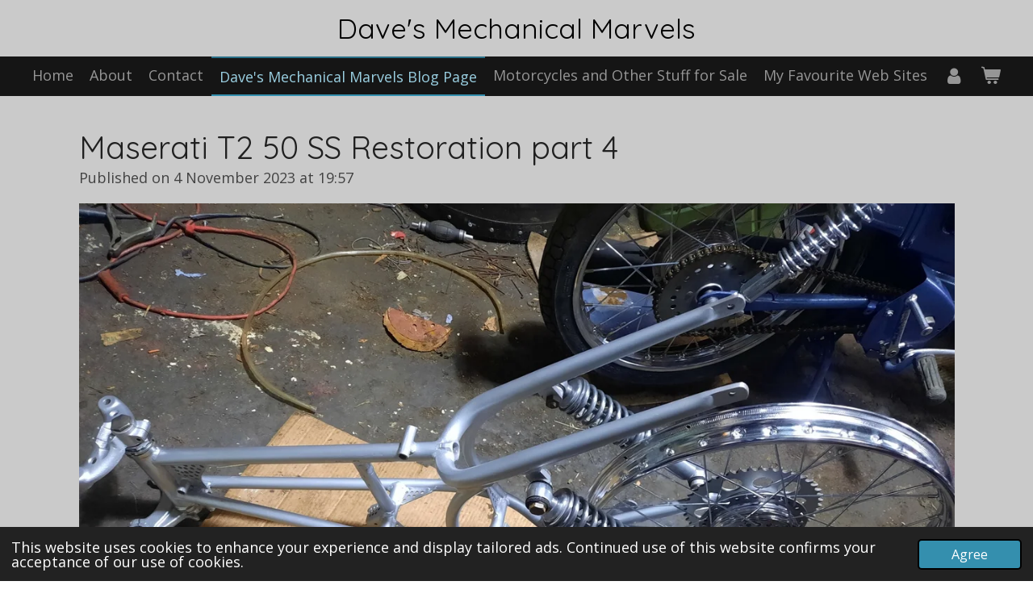

--- FILE ---
content_type: text/html; charset=UTF-8
request_url: https://www.mechanicalmarvels.co.uk/dave-s-mechanical-marvels-blog-page/1536533_maserati-t2-50-ss-restoration-part-4
body_size: 12500
content:
<!DOCTYPE html>
<html lang="en-GB">
    <head>
        <meta http-equiv="Content-Type" content="text/html; charset=utf-8">
        <meta name="viewport" content="width=device-width, initial-scale=1.0, maximum-scale=5.0">
        <meta http-equiv="X-UA-Compatible" content="IE=edge">
        <link rel="canonical" href="https://www.mechanicalmarvels.co.uk/dave-s-mechanical-marvels-blog-page/1536533_maserati-t2-50-ss-restoration-part-4">
        <link rel="sitemap" type="application/xml" href="https://www.mechanicalmarvels.co.uk/sitemap.xml">
        <meta property="og:title" content="Maserati T2 50 SS Restoration part 4 / Dave&#039;s Mechanical Marvels Blog Page | Mechanicalmarvels.co.uk">
        <meta property="og:url" content="https://www.mechanicalmarvels.co.uk/dave-s-mechanical-marvels-blog-page/1536533_maserati-t2-50-ss-restoration-part-4">
        <base href="https://www.mechanicalmarvels.co.uk/">
        <meta name="description" property="og:description" content="The front wheel assembled, only the hub is original.">
                <script nonce="9cc0c9942f4a81a05f5fcc0c74c2e1c7">
            
            window.JOUWWEB = window.JOUWWEB || {};
            window.JOUWWEB.application = window.JOUWWEB.application || {};
            window.JOUWWEB.application = {"backends":[{"domain":"jouwweb.nl","freeDomain":"jouwweb.site"},{"domain":"webador.com","freeDomain":"webadorsite.com"},{"domain":"webador.de","freeDomain":"webadorsite.com"},{"domain":"webador.fr","freeDomain":"webadorsite.com"},{"domain":"webador.es","freeDomain":"webadorsite.com"},{"domain":"webador.it","freeDomain":"webadorsite.com"},{"domain":"jouwweb.be","freeDomain":"jouwweb.site"},{"domain":"webador.ie","freeDomain":"webadorsite.com"},{"domain":"webador.co.uk","freeDomain":"webadorsite.com"},{"domain":"webador.at","freeDomain":"webadorsite.com"},{"domain":"webador.be","freeDomain":"webadorsite.com"},{"domain":"webador.ch","freeDomain":"webadorsite.com"},{"domain":"webador.ch","freeDomain":"webadorsite.com"},{"domain":"webador.mx","freeDomain":"webadorsite.com"},{"domain":"webador.com","freeDomain":"webadorsite.com"},{"domain":"webador.dk","freeDomain":"webadorsite.com"},{"domain":"webador.se","freeDomain":"webadorsite.com"},{"domain":"webador.no","freeDomain":"webadorsite.com"},{"domain":"webador.fi","freeDomain":"webadorsite.com"},{"domain":"webador.ca","freeDomain":"webadorsite.com"},{"domain":"webador.ca","freeDomain":"webadorsite.com"},{"domain":"webador.pl","freeDomain":"webadorsite.com"},{"domain":"webador.com.au","freeDomain":"webadorsite.com"},{"domain":"webador.nz","freeDomain":"webadorsite.com"}],"editorLocale":"en-GB","editorTimezone":"Europe\/London","editorLanguage":"en","analytics4TrackingId":"G-E6PZPGE4QM","analyticsDimensions":[],"backendDomain":"www.webador.com","backendShortDomain":"webador.com","backendKey":"webador-com","freeWebsiteDomain":"webadorsite.com","noSsl":false,"build":{"reference":"fec0291"},"linkHostnames":["www.jouwweb.nl","www.webador.com","www.webador.de","www.webador.fr","www.webador.es","www.webador.it","www.jouwweb.be","www.webador.ie","www.webador.co.uk","www.webador.at","www.webador.be","www.webador.ch","fr.webador.ch","www.webador.mx","es.webador.com","www.webador.dk","www.webador.se","www.webador.no","www.webador.fi","www.webador.ca","fr.webador.ca","www.webador.pl","www.webador.com.au","www.webador.nz"],"assetsUrl":"https:\/\/assets.jwwb.nl","loginUrl":"https:\/\/www.webador.com\/login","publishUrl":"https:\/\/www.webador.com\/v2\/website\/3055824\/publish-proxy","adminUserOrIp":false,"pricing":{"plans":{"lite":{"amount":"800","currency":"USD"},"pro":{"amount":"1400","currency":"USD"},"business":{"amount":"2800","currency":"USD"}},"yearlyDiscount":{"price":{"amount":"2400","currency":"GBP"},"ratio":0.19,"percent":"19%","discountPrice":{"amount":"2400","currency":"GBP"},"termPricePerMonth":{"amount":"1050","currency":"GBP"},"termPricePerYear":{"amount":"10200","currency":"GBP"}}},"hcUrl":{"add-product-variants":"https:\/\/help.webador.com\/hc\/en-us\/articles\/29426751649809","basic-vs-advanced-shipping":"https:\/\/help.webador.com\/hc\/en-us\/articles\/29426731685777","html-in-head":"https:\/\/help.webador.com\/hc\/en-us\/articles\/29426689990033","link-domain-name":"https:\/\/help.webador.com\/hc\/en-us\/articles\/29426688803345","optimize-for-mobile":"https:\/\/help.webador.com\/hc\/en-us\/articles\/29426707033617","seo":"https:\/\/help.webador.com\/hc\/en-us\/categories\/29387178511377","transfer-domain-name":"https:\/\/help.webador.com\/hc\/en-us\/articles\/29426715688209","website-not-secure":"https:\/\/help.webador.com\/hc\/en-us\/articles\/29426706659729"}};
            window.JOUWWEB.brand = {"type":"webador","name":"Webador","domain":"Webador.com","supportEmail":"support@webador.com"};
                    
                window.JOUWWEB = window.JOUWWEB || {};
                window.JOUWWEB.websiteRendering = {"locale":"en-GB","timezone":"Europe\/London","routes":{"api\/upload\/product-field":"\/_api\/upload\/product-field","checkout\/cart":"\/cart","payment":"\/complete-order\/:publicOrderId","payment\/forward":"\/complete-order\/:publicOrderId\/forward","public-order":"\/order\/:publicOrderId","checkout\/authorize":"\/cart\/authorize\/:gateway","wishlist":"\/wishlist"}};
                                                    window.JOUWWEB.website = {"id":3055824,"locale":"en-GB","enabled":true,"title":"Mechanicalmarvels.co.uk","hasTitle":false,"roleOfLoggedInUser":null,"ownerLocale":"en-GB","plan":"pro","freeWebsiteDomain":"webadorsite.com","backendKey":"webador-co-uk","currency":"GBP","defaultLocale":"en-GB","url":"https:\/\/www.mechanicalmarvels.co.uk\/","homepageSegmentId":12183186,"category":"blog","isOffline":false,"isPublished":true,"locales":["en-GB"],"allowed":{"ads":false,"credits":true,"externalLinks":true,"slideshow":true,"customDefaultSlideshow":true,"hostedAlbums":true,"moderators":true,"mailboxQuota":1,"statisticsVisitors":true,"statisticsDetailed":true,"statisticsMonths":1,"favicon":true,"password":true,"freeDomains":1,"freeMailAccounts":1,"canUseLanguages":false,"fileUpload":true,"legacyFontSize":false,"webshop":true,"products":10,"imageText":false,"search":true,"audioUpload":true,"videoUpload":0,"allowDangerousForms":false,"allowHtmlCode":true,"mobileBar":true,"sidebar":false,"poll":false,"allowCustomForms":true,"allowBusinessListing":true,"allowCustomAnalytics":true,"allowAccountingLink":true,"digitalProducts":false,"sitemapElement":false},"mobileBar":{"enabled":false,"theme":"accent","email":{"active":true},"location":{"active":true},"phone":{"active":true},"whatsapp":{"active":false},"social":{"active":false,"network":"facebook"}},"webshop":{"enabled":true,"currency":"GBP","taxEnabled":false,"taxInclusive":true,"vatDisclaimerVisible":false,"orderNotice":null,"orderConfirmation":"<p>Thank you for your order from Boston Bike Bits! You&#039;ll receive an update on the status of your order soon.<\/p>","freeShipping":false,"freeShippingAmount":"0.00","shippingDisclaimerVisible":false,"pickupAllowed":true,"couponAllowed":false,"detailsPageAvailable":true,"socialMediaVisible":false,"termsPage":null,"termsPageUrl":null,"extraTerms":null,"pricingVisible":true,"orderButtonVisible":true,"shippingAdvanced":true,"shippingAdvancedBackEnd":true,"soldOutVisible":true,"backInStockNotificationEnabled":false,"canAddProducts":true,"nextOrderNumber":1,"allowedServicePoints":[],"sendcloudConfigured":false,"sendcloudFallbackPublicKey":"a3d50033a59b4a598f1d7ce7e72aafdf","taxExemptionAllowed":true,"invoiceComment":null,"emptyCartVisible":true,"minimumOrderPrice":null,"productNumbersEnabled":false,"wishlistEnabled":true,"hideTaxOnCart":false},"isTreatedAsWebshop":true};                            window.JOUWWEB.cart = {"products":[],"coupon":null,"shippingCountryCode":null,"shippingChoice":null,"breakdown":[]};                            window.JOUWWEB.scripts = ["website-rendering\/webshop"];                        window.parent.JOUWWEB.colorPalette = window.JOUWWEB.colorPalette;
        </script>
                <title>Maserati T2 50 SS Restoration part 4 / Dave&#039;s Mechanical Marvels Blog Page | Mechanicalmarvels.co.uk</title>
                                                                            <meta property="og:image" content="https&#x3A;&#x2F;&#x2F;primary.jwwb.nl&#x2F;public&#x2F;t&#x2F;e&#x2F;o&#x2F;temp-zmnoekienbonigcfbjew&#x2F;ympww0&#x2F;20231104_1445221.jpg&#x3F;enable-io&#x3D;true&amp;enable&#x3D;upscale&amp;fit&#x3D;bounds&amp;width&#x3D;1200">
                    <meta property="og:image" content="https&#x3A;&#x2F;&#x2F;primary.jwwb.nl&#x2F;public&#x2F;t&#x2F;e&#x2F;o&#x2F;temp-zmnoekienbonigcfbjew&#x2F;h8ph8c&#x2F;20231104_1444421.jpg&#x3F;enable-io&#x3D;true&amp;enable&#x3D;upscale&amp;fit&#x3D;bounds&amp;width&#x3D;1200">
                    <meta property="og:image" content="https&#x3A;&#x2F;&#x2F;primary.jwwb.nl&#x2F;public&#x2F;t&#x2F;e&#x2F;o&#x2F;temp-zmnoekienbonigcfbjew&#x2F;tndox3&#x2F;20231104_1444521.jpg&#x3F;enable-io&#x3D;true&amp;enable&#x3D;upscale&amp;fit&#x3D;bounds&amp;width&#x3D;1200">
                                    <meta name="twitter:card" content="summary_large_image">
                        <meta property="twitter:image" content="https&#x3A;&#x2F;&#x2F;primary.jwwb.nl&#x2F;public&#x2F;t&#x2F;e&#x2F;o&#x2F;temp-zmnoekienbonigcfbjew&#x2F;ympww0&#x2F;20231104_1445221.jpg&#x3F;enable-io&#x3D;true&amp;enable&#x3D;upscale&amp;fit&#x3D;bounds&amp;width&#x3D;1200">
                                                    <script type="text/javascript">
    (function(c,l,a,r,i,t,y){
        c[a]=c[a]||function(){(c[a].q=c[a].q||[]).push(arguments)};
        t=l.createElement(r);t.async=1;t.src="https://www.clarity.ms/tag/"+i;
        y=l.getElementsByTagName(r)[0];y.parentNode.insertBefore(t,y);
    })(window, document, "clarity", "script", "ffmw78q8y0");
</script>                            <script src="https://www.google.com/recaptcha/enterprise.js?hl=en&amp;render=explicit" nonce="9cc0c9942f4a81a05f5fcc0c74c2e1c7" data-turbo-track="reload"></script>
<script src="https://plausible.io/js/script.manual.js" nonce="9cc0c9942f4a81a05f5fcc0c74c2e1c7" data-turbo-track="reload" defer data-domain="shard24.jouwweb.nl"></script>
<link rel="stylesheet" type="text/css" href="https://gfonts.jwwb.nl/css?display=fallback&amp;family=Open+Sans%3A400%2C700%2C400italic%2C700italic%7CQuicksand%3A400%2C700%2C400italic%2C700italic" nonce="9cc0c9942f4a81a05f5fcc0c74c2e1c7" data-turbo-track="dynamic">
<script src="https://assets.jwwb.nl/assets/build/website-rendering/en-GB.js?bust=fe80546e0ac60ffdf7e0" nonce="9cc0c9942f4a81a05f5fcc0c74c2e1c7" data-turbo-track="reload" defer></script>
<script src="https://assets.jwwb.nl/assets/website-rendering/runtime.e9aaeab0c631cbd69aaa.js?bust=0df1501923f96b249330" nonce="9cc0c9942f4a81a05f5fcc0c74c2e1c7" data-turbo-track="reload" defer></script>
<script src="https://assets.jwwb.nl/assets/website-rendering/103.3d75ec3708e54af67f50.js?bust=cb0aa3c978e146edbd0d" nonce="9cc0c9942f4a81a05f5fcc0c74c2e1c7" data-turbo-track="reload" defer></script>
<script src="https://assets.jwwb.nl/assets/website-rendering/main.f656389ec507dc20f0cb.js?bust=d20d7cd648ba41ec2448" nonce="9cc0c9942f4a81a05f5fcc0c74c2e1c7" data-turbo-track="reload" defer></script>
<link rel="preload" href="https://assets.jwwb.nl/assets/website-rendering/styles.e258e1c0caffe3e22b8c.css?bust=00dff845dced716b5f3e" as="style">
<link rel="preload" href="https://assets.jwwb.nl/assets/website-rendering/fonts/icons-website-rendering/font/website-rendering.woff2?bust=bd2797014f9452dadc8e" as="font" crossorigin>
<link rel="preconnect" href="https://gfonts.jwwb.nl">
<link rel="stylesheet" type="text/css" href="https://assets.jwwb.nl/assets/website-rendering/styles.e258e1c0caffe3e22b8c.css?bust=00dff845dced716b5f3e" nonce="9cc0c9942f4a81a05f5fcc0c74c2e1c7" data-turbo-track="dynamic">
<link rel="preconnect" href="https://assets.jwwb.nl">
<link rel="stylesheet" type="text/css" href="https://primary.jwwb.nl/public/t/e/o/temp-zmnoekienbonigcfbjew/style.css?bust=1768566702" nonce="9cc0c9942f4a81a05f5fcc0c74c2e1c7" data-turbo-track="dynamic">    </head>
    <body
        id="top"
        class="jw-is-no-slideshow jw-header-is-text jw-is-segment-post jw-is-frontend jw-is-no-sidebar jw-is-no-messagebar jw-is-no-touch-device jw-is-no-mobile"
                                    data-jouwweb-page="1536533"
                                                data-jouwweb-segment-id="1536533"
                                                data-jouwweb-segment-type="post"
                                                data-template-threshold="800"
                                                data-template-name="modern&#x7C;skyline"
                            itemscope
        itemtype="https://schema.org/NewsArticle"
    >
                                    <meta itemprop="url" content="https://www.mechanicalmarvels.co.uk/dave-s-mechanical-marvels-blog-page/1536533_maserati-t2-50-ss-restoration-part-4">
        <a href="#main-content" class="jw-skip-link">
            Skip to main content        </a>
        <div class="jw-background"></div>
        <div class="jw-body">
            <div class="jw-mobile-menu jw-mobile-is-text js-mobile-menu">
            <button
            type="button"
            class="jw-mobile-menu__button jw-mobile-toggle"
            aria-label="Toggle menu"
        >
            <span class="jw-icon-burger"></span>
        </button>
        <div class="jw-mobile-header jw-mobile-header--text">
        <a            class="jw-mobile-header-content"
                            href="/"
                        >
                                        <div class="jw-mobile-text">
                    Dave's Mechanical Marvels                </div>
                    </a>
    </div>

        <a
        href="/cart"
        class="jw-mobile-menu__button jw-mobile-header-cart"
        aria-label="View cart"
    >
        <span class="jw-icon-badge-wrapper">
            <span class="website-rendering-icon-basket" aria-hidden="true"></span>
            <span class="jw-icon-badge hidden" aria-hidden="true"></span>
        </span>
    </a>
    
    </div>
            <header class="header-wrap js-topbar-content-container">
    <div class="header-wrap__inner">
        <div class="jw-header-logo">
        <div
    class="jw-header jw-header-title-container jw-header-text jw-header-text-toggle"
    data-stylable="false"
>
    <a        id="jw-header-title"
        class="jw-header-title"
                    href="/"
            >
        Dave's Mechanical Marvels    </a>
</div>
</div>
    </div>
</header>
<script nonce="9cc0c9942f4a81a05f5fcc0c74c2e1c7">
    JOUWWEB.templateConfig = {
        header: {
            selector: '.header-wrap',
            mobileSelector: '.jw-mobile-menu',
            updatePusher: function (headerHeight) {
                var $sliderStyle = $('#sliderStyle');

                if ($sliderStyle.length === 0) {
                    $sliderStyle = $('<style />')
                        .attr('id', 'sliderStyle')
                        .appendTo(document.body);
                }

                $sliderStyle.html('.jw-slideshow-slide-content { padding-top: ' + headerHeight + 'px; padding-bottom: ' + (headerHeight * (2/3)) + 'px; } .bx-controls-direction { margin-top: ' + (headerHeight * (1/6)) + 'px; }');

                // make sure slider also gets correct height (because of the added padding)
                $('.jw-slideshow-slide[aria-hidden=false]').each(function (index) {
                    var $this = $(this);
                    headerHeight = $this.outerHeight() > headerHeight ? $this.outerHeight() : headerHeight;
                    $this.closest('.bx-viewport').css({
                        height: headerHeight + 'px',
                    });
                });

                // If a page has a message-bar, offset the mobile nav.
                const $messageBar = $('.message-bar');
                if ($messageBar.length > 0) {
                    // Only apply to .js-mobile-menu if there is a slideshow
                    $(`.jw-is-slideshow .js-mobile-menu, .jw-menu-clone`).css('top', $messageBar.outerHeight());
                }
            },
        },
        mainContentOffset: function () {
            return $('.main-content').offset().top - ($('body').hasClass('jw-menu-is-mobile') ? 0 : 60);
        },
    };
</script>
<nav class="jw-menu-copy">
    <ul
    id="jw-menu"
    class="jw-menu jw-menu-horizontal"
            >
            <li
    class="jw-menu-item"
>
        <a        class="jw-menu-link"
        href="/"                                            data-page-link-id="12183186"
                            >
                <span class="">
            Home        </span>
            </a>
                </li>
            <li
    class="jw-menu-item"
>
        <a        class="jw-menu-link"
        href="/about"                                            data-page-link-id="12183187"
                            >
                <span class="">
            About        </span>
            </a>
                </li>
            <li
    class="jw-menu-item"
>
        <a        class="jw-menu-link"
        href="/contact"                                            data-page-link-id="12183188"
                            >
                <span class="">
            Contact        </span>
            </a>
                </li>
            <li
    class="jw-menu-item jw-menu-is-active"
>
        <a        class="jw-menu-link js-active-menu-item"
        href="/dave-s-mechanical-marvels-blog-page"                                            data-page-link-id="12187399"
                            >
                <span class="">
            Dave&#039;s Mechanical Marvels Blog Page        </span>
            </a>
                </li>
            <li
    class="jw-menu-item"
>
        <a        class="jw-menu-link"
        href="/motorcycles-and-other-stuff-for-sale"                                            data-page-link-id="12354839"
                            >
                <span class="">
            Motorcycles and Other Stuff for Sale        </span>
            </a>
                </li>
            <li
    class="jw-menu-item"
>
        <a        class="jw-menu-link"
        href="/my-favourite-web-sites"                                            data-page-link-id="12411791"
                            >
                <span class="">
            My Favourite  Web Sites        </span>
            </a>
                </li>
            <li
    class="jw-menu-item"
>
        <a        class="jw-menu-link jw-menu-link--icon"
        href="/account"                                                            title="Account"
            >
                                <span class="website-rendering-icon-user"></span>
                            <span class="hidden-desktop-horizontal-menu">
            Account        </span>
            </a>
                </li>
            <li
    class="jw-menu-item jw-menu-wishlist-item js-menu-wishlist-item jw-menu-wishlist-item--hidden"
>
        <a        class="jw-menu-link jw-menu-link--icon"
        href="/wishlist"                                                            title="Wishlist"
            >
                                    <span class="jw-icon-badge-wrapper">
                        <span class="website-rendering-icon-heart"></span>
                                            <span class="jw-icon-badge hidden">
                    0                </span>
                            <span class="hidden-desktop-horizontal-menu">
            Wishlist        </span>
            </a>
                </li>
            <li
    class="jw-menu-item js-menu-cart-item "
>
        <a        class="jw-menu-link jw-menu-link--icon"
        href="/cart"                                                            title="Cart"
            >
                                    <span class="jw-icon-badge-wrapper">
                        <span class="website-rendering-icon-basket"></span>
                                            <span class="jw-icon-badge hidden">
                    0                </span>
                            <span class="hidden-desktop-horizontal-menu">
            Cart        </span>
            </a>
                </li>
    
    </ul>

    <script nonce="9cc0c9942f4a81a05f5fcc0c74c2e1c7" id="jw-mobile-menu-template" type="text/template">
        <ul id="jw-menu" class="jw-menu jw-menu-horizontal">
                            <li
    class="jw-menu-item"
>
        <a        class="jw-menu-link"
        href="/"                                            data-page-link-id="12183186"
                            >
                <span class="">
            Home        </span>
            </a>
                </li>
                            <li
    class="jw-menu-item"
>
        <a        class="jw-menu-link"
        href="/about"                                            data-page-link-id="12183187"
                            >
                <span class="">
            About        </span>
            </a>
                </li>
                            <li
    class="jw-menu-item"
>
        <a        class="jw-menu-link"
        href="/contact"                                            data-page-link-id="12183188"
                            >
                <span class="">
            Contact        </span>
            </a>
                </li>
                            <li
    class="jw-menu-item jw-menu-is-active"
>
        <a        class="jw-menu-link js-active-menu-item"
        href="/dave-s-mechanical-marvels-blog-page"                                            data-page-link-id="12187399"
                            >
                <span class="">
            Dave&#039;s Mechanical Marvels Blog Page        </span>
            </a>
                </li>
                            <li
    class="jw-menu-item"
>
        <a        class="jw-menu-link"
        href="/motorcycles-and-other-stuff-for-sale"                                            data-page-link-id="12354839"
                            >
                <span class="">
            Motorcycles and Other Stuff for Sale        </span>
            </a>
                </li>
                            <li
    class="jw-menu-item"
>
        <a        class="jw-menu-link"
        href="/my-favourite-web-sites"                                            data-page-link-id="12411791"
                            >
                <span class="">
            My Favourite  Web Sites        </span>
            </a>
                </li>
                            <li
    class="jw-menu-item"
>
        <a        class="jw-menu-link jw-menu-link--icon"
        href="/account"                                                            title="Account"
            >
                                <span class="website-rendering-icon-user"></span>
                            <span class="hidden-desktop-horizontal-menu">
            Account        </span>
            </a>
                </li>
                            <li
    class="jw-menu-item jw-menu-wishlist-item js-menu-wishlist-item jw-menu-wishlist-item--hidden"
>
        <a        class="jw-menu-link jw-menu-link--icon"
        href="/wishlist"                                                            title="Wishlist"
            >
                                    <span class="jw-icon-badge-wrapper">
                        <span class="website-rendering-icon-heart"></span>
                                            <span class="jw-icon-badge hidden">
                    0                </span>
                            <span class="hidden-desktop-horizontal-menu">
            Wishlist        </span>
            </a>
                </li>
            
                    </ul>
    </script>
</nav>
<div class="main-content">
    
<main id="main-content" class="block-content">
    <div data-section-name="content" class="jw-section jw-section-content jw-responsive">
        
<div class="jw-strip jw-strip--default jw-strip--style-color jw-strip--primary jw-strip--color-default jw-strip--padding-start"><div class="jw-strip__content-container"><div class="jw-strip__content jw-responsive">    
                    
    <h1
        class="jw-heading jw-heading-130 heading__no-margin jw-news-page__heading-without-margin js-editor-open-settings"
        itemprop="headline"
    >
        Maserati T2 50 SS Restoration part 4    </h1>
            <div class="jw-news-page__meta js-editor-open-settings">
                                                        <meta itemprop="image" content="https://primary.jwwb.nl/public/t/e/o/temp-zmnoekienbonigcfbjew/ympww0/20231104_1445221.jpg">
                                        <meta itemprop="datePublished" content="2023-11-04T19:57:11+00:00">
                Published on 4 November 2023 at 19:57                                                                <span
            itemscope
            itemprop="publisher"
            itemtype="https://schema.org/Organization"
        ><meta
                    itemprop="url"
                    content="https://www.mechanicalmarvels.co.uk/"
                ></span>                    </div>
    </div></div></div>
<div class="news-page-content-container">
    <div
    id="jw-element-255165012"
    data-jw-element-id="255165012"
        class="jw-tree-node jw-element jw-strip-root jw-tree-container jw-node-is-first-child jw-node-is-last-child"
>
    <div
    id="jw-element-355790543"
    data-jw-element-id="355790543"
        class="jw-tree-node jw-element jw-strip jw-tree-container jw-strip--default jw-strip--style-color jw-strip--color-default jw-strip--padding-both jw-node-is-first-child jw-strip--primary jw-node-is-last-child"
>
    <div class="jw-strip__content-container"><div class="jw-strip__content jw-responsive"><div
    id="jw-element-255168955"
    data-jw-element-id="255168955"
        class="jw-tree-node jw-element jw-image jw-node-is-first-child"
>
    <div
    class="jw-intent jw-element-image jw-element-content jw-element-image-is-left"
            style="width: 100%;"
    >
            
        
                <picture
            class="jw-element-image__image-wrapper jw-image-is-square jw-intrinsic"
            style="padding-top: 75%;"
        >
                                            <img class="jw-element-image__image jw-intrinsic__item" style="--jw-element-image--pan-x: 0.5; --jw-element-image--pan-y: 0.5;" alt="" src="https://primary.jwwb.nl/public/t/e/o/temp-zmnoekienbonigcfbjew/20231104_1445221.jpg" srcset="https://primary.jwwb.nl/public/t/e/o/temp-zmnoekienbonigcfbjew/ympww0/20231104_1445221.jpg?enable-io=true&amp;width=96 96w, https://primary.jwwb.nl/public/t/e/o/temp-zmnoekienbonigcfbjew/ympww0/20231104_1445221.jpg?enable-io=true&amp;width=147 147w, https://primary.jwwb.nl/public/t/e/o/temp-zmnoekienbonigcfbjew/ympww0/20231104_1445221.jpg?enable-io=true&amp;width=226 226w, https://primary.jwwb.nl/public/t/e/o/temp-zmnoekienbonigcfbjew/ympww0/20231104_1445221.jpg?enable-io=true&amp;width=347 347w, https://primary.jwwb.nl/public/t/e/o/temp-zmnoekienbonigcfbjew/ympww0/20231104_1445221.jpg?enable-io=true&amp;width=532 532w, https://primary.jwwb.nl/public/t/e/o/temp-zmnoekienbonigcfbjew/ympww0/20231104_1445221.jpg?enable-io=true&amp;width=816 816w, https://primary.jwwb.nl/public/t/e/o/temp-zmnoekienbonigcfbjew/ympww0/20231104_1445221.jpg?enable-io=true&amp;width=1252 1252w, https://primary.jwwb.nl/public/t/e/o/temp-zmnoekienbonigcfbjew/ympww0/20231104_1445221.jpg?enable-io=true&amp;width=1920 1920w" sizes="auto, min(100vw, 1200px), 100vw" loading="lazy" width="800" height="600">                    </picture>

            </div>
</div><div
    id="jw-element-255169183"
    data-jw-element-id="255169183"
        class="jw-tree-node jw-element jw-columns jw-tree-container jw-tree-horizontal jw-columns--mode-flex jw-node-is-last-child"
>
    <div
    id="jw-element-255169186"
    data-jw-element-id="255169186"
            style="width: 50%"
        class="jw-tree-node jw-element jw-column jw-tree-container jw-node-is-first-child jw-responsive lt540 lt600 lt640 lt800"
>
    <div
    id="jw-element-255169188"
    data-jw-element-id="255169188"
        class="jw-tree-node jw-element jw-image jw-node-is-first-child"
>
    <div
    class="jw-intent jw-element-image jw-element-content jw-element-image-is-left"
            style="width: 100%;"
    >
            
        
                <picture
            class="jw-element-image__image-wrapper jw-image-is-square jw-intrinsic"
            style="padding-top: 133.25%;"
        >
                                            <img class="jw-element-image__image jw-intrinsic__item" style="--jw-element-image--pan-x: 0.5; --jw-element-image--pan-y: 0.5;" alt="" src="https://primary.jwwb.nl/public/t/e/o/temp-zmnoekienbonigcfbjew/20231104_1444421.jpg" srcset="https://primary.jwwb.nl/public/t/e/o/temp-zmnoekienbonigcfbjew/h8ph8c/20231104_1444421.jpg?enable-io=true&amp;width=96 96w, https://primary.jwwb.nl/public/t/e/o/temp-zmnoekienbonigcfbjew/h8ph8c/20231104_1444421.jpg?enable-io=true&amp;width=147 147w, https://primary.jwwb.nl/public/t/e/o/temp-zmnoekienbonigcfbjew/h8ph8c/20231104_1444421.jpg?enable-io=true&amp;width=226 226w, https://primary.jwwb.nl/public/t/e/o/temp-zmnoekienbonigcfbjew/h8ph8c/20231104_1444421.jpg?enable-io=true&amp;width=347 347w, https://primary.jwwb.nl/public/t/e/o/temp-zmnoekienbonigcfbjew/h8ph8c/20231104_1444421.jpg?enable-io=true&amp;width=532 532w, https://primary.jwwb.nl/public/t/e/o/temp-zmnoekienbonigcfbjew/h8ph8c/20231104_1444421.jpg?enable-io=true&amp;width=816 816w, https://primary.jwwb.nl/public/t/e/o/temp-zmnoekienbonigcfbjew/h8ph8c/20231104_1444421.jpg?enable-io=true&amp;width=1252 1252w, https://primary.jwwb.nl/public/t/e/o/temp-zmnoekienbonigcfbjew/h8ph8c/20231104_1444421.jpg?enable-io=true&amp;width=1920 1920w" sizes="auto, min(100vw, 1200px), 100vw" loading="lazy" width="800" height="1066">                    </picture>

            </div>
</div><div
    id="jw-element-255169493"
    data-jw-element-id="255169493"
        class="jw-tree-node jw-element jw-image-text"
>
    <div class="jw-element-imagetext-text">
            <p style="text-align: left;"><em>The front wheel assembled, only the hub is original.</em></p>    </div>
</div><div
    id="jw-element-255169609"
    data-jw-element-id="255169609"
        class="jw-tree-node jw-element jw-image"
>
    <div
    class="jw-intent jw-element-image jw-element-content jw-element-image-is-left"
            style="width: 100%;"
    >
            
        
                <picture
            class="jw-element-image__image-wrapper jw-image-is-square jw-intrinsic"
            style="padding-top: 133.25%;"
        >
                                            <img class="jw-element-image__image jw-intrinsic__item" style="--jw-element-image--pan-x: 0.5; --jw-element-image--pan-y: 0.5;" alt="" src="https://primary.jwwb.nl/public/t/e/o/temp-zmnoekienbonigcfbjew/20231104_1444521.jpg" srcset="https://primary.jwwb.nl/public/t/e/o/temp-zmnoekienbonigcfbjew/tndox3/20231104_1444521.jpg?enable-io=true&amp;width=96 96w, https://primary.jwwb.nl/public/t/e/o/temp-zmnoekienbonigcfbjew/tndox3/20231104_1444521.jpg?enable-io=true&amp;width=147 147w, https://primary.jwwb.nl/public/t/e/o/temp-zmnoekienbonigcfbjew/tndox3/20231104_1444521.jpg?enable-io=true&amp;width=226 226w, https://primary.jwwb.nl/public/t/e/o/temp-zmnoekienbonigcfbjew/tndox3/20231104_1444521.jpg?enable-io=true&amp;width=347 347w, https://primary.jwwb.nl/public/t/e/o/temp-zmnoekienbonigcfbjew/tndox3/20231104_1444521.jpg?enable-io=true&amp;width=532 532w, https://primary.jwwb.nl/public/t/e/o/temp-zmnoekienbonigcfbjew/tndox3/20231104_1444521.jpg?enable-io=true&amp;width=816 816w, https://primary.jwwb.nl/public/t/e/o/temp-zmnoekienbonigcfbjew/tndox3/20231104_1444521.jpg?enable-io=true&amp;width=1252 1252w, https://primary.jwwb.nl/public/t/e/o/temp-zmnoekienbonigcfbjew/tndox3/20231104_1444521.jpg?enable-io=true&amp;width=1920 1920w" sizes="auto, min(100vw, 1200px), 100vw" loading="lazy" width="800" height="1066">                    </picture>

            </div>
</div><div
    id="jw-element-255169972"
    data-jw-element-id="255169972"
        class="jw-tree-node jw-element jw-image-text jw-node-is-last-child"
>
    <div class="jw-element-imagetext-text">
            <p style="text-align: left;"><em>The back wheel is now reassembled, everything has been stripped and cleaned, I still need to get some thin locking wire to go through the bolts that hold the sprocket on. I am quite pleased with it so far, I need to make some sort of paddock stand for it before I go too much further, it will make working on it so much easier.</em></p>
<p style="text-align: left;">&nbsp;</p>    </div>
</div></div><div
    id="jw-element-255169184"
    data-jw-element-id="255169184"
            style="width: 50%"
        class="jw-tree-node jw-element jw-column jw-tree-container jw-node-is-last-child jw-responsive lt540 lt600 lt640 lt800"
>
    <div
    id="jw-element-255165039"
    data-jw-element-id="255165039"
        class="jw-tree-node jw-element jw-image-text jw-node-is-first-child jw-node-is-last-child"
>
    <div class="jw-element-imagetext-text">
            <p>It's been properly wet, properly dismal and properly busy just recently so my restoration projects haven't had as much attention as I would have liked. I had ordered new wheel rims but when they came they looked too thick and clumpy compared to the originals so I bought some more that are more in keeping with the lightweight nature of the little beast.</p>
<p>I had to order spokes and nipples, which was a bit of a challenge as the originals were only 2mm thick and the holes for the nipples tend to be too large in modern rims. The Takasago ones I found were fine though and went together with no issues. I still don't enjoy putting wheels together, I find it far too time consuming, I have got much better at it now though.</p>
<p>My workshop is a mess as I have had to bring a lot of stuff in from my other workshop to give me space to work on the hot rod. I always have an excuse for the state of my waork space.&nbsp;</p>
<p>The hubs were fully polished before I started assembly, I have done them so they are probably a bit more shiny than when they came out of the factory but I haven't gone full Harry on them. Full Harry refers to a guy called Harry Overton who runs a company called Briteworx and is probably the best polisher in the country. I have no idea how he does it but he can make the roughest piece of ally look like chrome. If you want the best finish possible and don't want to spend days doing it for yourself then get in touch with him, he really is the business - <a data-dtype="d3ph" data-local-attribute="d3ph" href="https://www.google.com/search?q=briteworx+polishing&amp;oq=briteworx+polishing&amp;aqs=chrome..69i57.10980j0j15&amp;sourceid=chrome&amp;ie=UTF-8" data-ved="2ahUKEwjs79j20a-CAxWKSEEAHba4AccQkAgoAHoECEcQAw"><span aria-label="Call phone number 07861 778841">07861 778841</span></a></p>
<p>It was a good while since I had taken everything apart so it took a while to remember how it all hung together but it get there in the end. I forgot to order some new inner tubes and I don't see the point of putting the old ones back so I am a bit held up again now. I am also still waiting for the gear cluster that I ordered 6 weeks ago, I checked in with them about 10 days back and they hadn't even started it then so with having to send it away for hardening I guess I have at least another week's wait on that. I will ring them on Monday and see what gives.</p>
<p>Originally the bike had a side stand but that was removed for lightness, as was the tang on the frame that it used to pivot from. I guess it was another weight saving measure, this bike really is a proper lightweight, as it needs to be with under 2 bhp from it's 49cc 2 stroke engine. It's all very primitive, I think it may have been ported for a bit more power but it has never had an expansion chamber, which any 2 stroke needs to get sensible power. I shall keep it as original as I can, I don't intend to race it and want originality over performance.</p>
<p>I am rather annoyed to have realised that the tube welded to the frame is not for the rear of the tank as I had presumed, which means there is nothing for the tank to hang from. This gives me a dilemma as it means I have to remove some paint so I can weld a tube on&nbsp; and then repaint it - not where I wanted to be going really. Totally my fault, I made an assumption and it was the wrong one. I believe the tube that remains on the frame was for the tool box that the road going bikes had, but was removed for racing. Why that tube is left and the tank mount one has been removed is anybody's guess.</p>    </div>
</div></div></div></div></div></div></div></div>

<div style="margin-top: .75em" class="jw-strip jw-strip--default jw-strip--style-color jw-strip--color-default"><div class="jw-strip__content-container"><div class="jw-strip__content jw-responsive">    <div class="jw-element-separator-padding">
        <hr class="jw-element-separator jw-text-background" />
    </div>
            <p class="jw-news-page-pagination">
                            <a
                    data-segment-type="post"
                    data-segment-id="1529450"
                    class="js-jouwweb-segment jw-news-page-pagination__link jw-news-page-pagination__link--prev"
                    href="/dave-s-mechanical-marvels-blog-page/1529450_v8-hot-rod-bit-more-progress"
                >
                    &laquo;&nbsp;
                    <span class="hidden-md hidden-lg">Previous</span>
                    <em class="hidden-xs hidden-sm">V8 Hot Rod - Bit more progress</em>
                </a>
                                        <a
                    data-segment-type="post"
                    data-segment-id="1540491"
                    class="js-jouwweb-segment jw-news-page-pagination__link jw-news-page-pagination__link--next"
                    href="/dave-s-mechanical-marvels-blog-page/1540491_electric-cars-should-i-swap-my-mini"
                >
                    <em class="hidden-xs hidden-sm">Electric cars - Should I swap my mini?</em>
                    <span class="hidden-md hidden-lg">Next</span>
                    &nbsp;&raquo;
                </a>
                    </p>
    </div></div></div><div class="jw-strip jw-strip--default jw-strip--style-color jw-strip--color-default"><div class="jw-strip__content-container"><div class="jw-strip__content jw-responsive"><div
    id="jw-element-"
    data-jw-element-id=""
        class="jw-tree-node jw-element jw-social-share jw-node-is-first-child jw-node-is-last-child"
>
    <div class="jw-element-social-share" style="text-align: left">
    <div class="share-button-container share-button-container--buttons-mini share-button-container--align-left jw-element-content">
                                                                <a
                    class="share-button share-button--facebook jw-element-social-share-button jw-element-social-share-button-facebook "
                                            href=""
                        data-href-template="http://www.facebook.com/sharer/sharer.php?u=[url]"
                                                            rel="nofollow noopener noreferrer"
                    target="_blank"
                >
                    <span class="share-button__icon website-rendering-icon-facebook"></span>
                    <span class="share-button__label">Share</span>
                </a>
                                                                            <a
                    class="share-button share-button--twitter jw-element-social-share-button jw-element-social-share-button-twitter "
                                            href=""
                        data-href-template="http://x.com/intent/post?text=[url]"
                                                            rel="nofollow noopener noreferrer"
                    target="_blank"
                >
                    <span class="share-button__icon website-rendering-icon-x-logo"></span>
                    <span class="share-button__label">Share</span>
                </a>
                                                                            <a
                    class="share-button share-button--linkedin jw-element-social-share-button jw-element-social-share-button-linkedin "
                                            href=""
                        data-href-template="http://www.linkedin.com/shareArticle?mini=true&amp;url=[url]"
                                                            rel="nofollow noopener noreferrer"
                    target="_blank"
                >
                    <span class="share-button__icon website-rendering-icon-linkedin"></span>
                    <span class="share-button__label">Share</span>
                </a>
                                                                                        <a
                    class="share-button share-button--whatsapp jw-element-social-share-button jw-element-social-share-button-whatsapp  share-button--mobile-only"
                                            href=""
                        data-href-template="whatsapp://send?text=[url]"
                                                            rel="nofollow noopener noreferrer"
                    target="_blank"
                >
                    <span class="share-button__icon website-rendering-icon-whatsapp"></span>
                    <span class="share-button__label">Share</span>
                </a>
                                    </div>
    </div>
</div></div></div></div><div class="jw-strip jw-strip--default jw-strip--style-color jw-strip--primary jw-strip--color-default jw-strip--padding-end"><div class="jw-strip__content-container"><div class="jw-strip__content jw-responsive"><div
    id="jw-element-255165013"
    data-jw-element-id="255165013"
        class="jw-tree-node jw-element jw-newsPostComment jw-node-is-first-child jw-node-is-last-child"
>
    <div class="jw-comment-module" data-container-id="1536533">
            <div class="jw-comment-form-container">
            <h2>Add comment</h2>
            <div class="jw-comment-form jw-form-container" data-parent-id="0">
    <form method="POST" name="comment">        <div class="jw-element-form-error jw-comment-error"></div>
        <div class="jw-element-form-group"><label for="name" class="jw-element-form-label">Name *</label><div class="jw-element-form-content"><input type="text" name="name" id="name" maxlength="100" class="form-control&#x20;jw-element-form-input-text" value=""></div></div>        <div class="jw-element-form-group"><label for="email" class="jw-element-form-label">Email address *</label><div class="jw-element-form-content"><input type="email" name="email" id="email" maxlength="200" class="form-control&#x20;jw-element-form-input-text" value=""></div></div>        <div class="jw-element-form-group"><label for="body" class="jw-element-form-label">Message *</label><div class="jw-element-form-content"><textarea name="body" id="body" maxlength="5000" class="form-control&#x20;jw-element-form-input-text"></textarea></div></div>        <div class="hidden"><label for="captcha" class="jw-element-form-label">Leave this field empty *</label><div class="jw-element-form-content"><input type="text" name="captcha" id="captcha" class="form-control&#x20;jw-element-form-input-text" value=""></div></div>                                        <input type="hidden" name="captcha-response" data-sitekey="6Lf2k5ApAAAAAHnwq8755XMiirIOTY2Cw_UdHdfa" data-action="COMMENT" id="jwFormmcTiYu_captcha-response" value="">        <div
            class="jw-element-form-group captcha-form-group hidden"
            data-jw-controller="website--form--lazy-captcha-group"        >
            <div class="jw-element-form-content">
                <div class="captcha-widget" data-jw-controller="common--form--captcha-checkbox" data-common--form--captcha-checkbox-action-value="COMMENT" data-common--form--captcha-checkbox-sitekey-value="6Lf2k5ApAAAAAHnwq8755XMiirIOTY2Cw_UdHdfa"></div>                            </div>
        </div>
            <input type="hidden" name="comment-csrf-255165013-main" id="jwFormu57PZi_comment-csrf-255165013-main" value="h4QCBTpDL29u4kmJ">        <input type="hidden" name="action" id="jwFormuybaDr_action" value="new-comment">        <input type="hidden" name="element" id="jwFormN6hkfT_element" value="255165013">                <div class="jw-element-form-group"><div class="jw-element-form-content"><button type="submit" name="submit" id="jwForm8w4oz3_submit" class="jw-btn jw-btn--size-small">Submit comment</button></div></div>    </form></div>
        </div>
        <div
        class="jw-comments-container "
        data-number-of-comments="0"
        data-comments-per-page=""
    >
        <h2>Comments</h2>
        <div class="jw-comments jw-comments-real">
                            <div>There are no comments yet.</div>
                    </div>
            </div>
    </div>
</div></div></div></div>            </div>
</main>
    </div>
<footer class="block-footer">
    <div
        data-section-name="footer"
        class="jw-section jw-section-footer jw-responsive"
    >
                <div class="jw-strip jw-strip--default jw-strip--style-color jw-strip--primary jw-strip--color-default jw-strip--padding-both"><div class="jw-strip__content-container"><div class="jw-strip__content jw-responsive">            <div
    id="jw-element-213034451"
    data-jw-element-id="213034451"
        class="jw-tree-node jw-element jw-simple-root jw-tree-container jw-tree-container--empty jw-node-is-first-child jw-node-is-last-child"
>
    </div>                            <div class="jw-credits clear">
                    <div class="jw-credits-owner">
                        <div id="jw-footer-text">
                            <div class="jw-footer-text-content">
                                i&copy; 2023 Mechanicalmarvels.co.uk                            </div>
                        </div>
                    </div>
                    <div class="jw-credits-right">
                                                <div id="jw-credits-tool">
    <small>
        Powered by <a href="https://www.webador.co.uk" rel="">Webador</a>    </small>
</div>
                    </div>
                </div>
                    </div></div></div>    </div>
</footer>
            
<div class="jw-bottom-bar__container">
    </div>
<div class="jw-bottom-bar__spacer">
    </div>

            <div id="jw-variable-loaded" style="display: none;"></div>
            <div id="jw-variable-values" style="display: none;">
                                    <span data-jw-variable-key="background-color" class="jw-variable-value-background-color"></span>
                                    <span data-jw-variable-key="background" class="jw-variable-value-background"></span>
                                    <span data-jw-variable-key="font-family" class="jw-variable-value-font-family"></span>
                                    <span data-jw-variable-key="paragraph-color" class="jw-variable-value-paragraph-color"></span>
                                    <span data-jw-variable-key="paragraph-link-color" class="jw-variable-value-paragraph-link-color"></span>
                                    <span data-jw-variable-key="paragraph-font-size" class="jw-variable-value-paragraph-font-size"></span>
                                    <span data-jw-variable-key="heading-color" class="jw-variable-value-heading-color"></span>
                                    <span data-jw-variable-key="heading-link-color" class="jw-variable-value-heading-link-color"></span>
                                    <span data-jw-variable-key="heading-font-size" class="jw-variable-value-heading-font-size"></span>
                                    <span data-jw-variable-key="heading-font-family" class="jw-variable-value-heading-font-family"></span>
                                    <span data-jw-variable-key="menu-text-color" class="jw-variable-value-menu-text-color"></span>
                                    <span data-jw-variable-key="menu-text-link-color" class="jw-variable-value-menu-text-link-color"></span>
                                    <span data-jw-variable-key="menu-text-font-size" class="jw-variable-value-menu-text-font-size"></span>
                                    <span data-jw-variable-key="menu-font-family" class="jw-variable-value-menu-font-family"></span>
                                    <span data-jw-variable-key="menu-capitalize" class="jw-variable-value-menu-capitalize"></span>
                                    <span data-jw-variable-key="website-size" class="jw-variable-value-website-size"></span>
                                    <span data-jw-variable-key="footer-text-color" class="jw-variable-value-footer-text-color"></span>
                                    <span data-jw-variable-key="footer-text-link-color" class="jw-variable-value-footer-text-link-color"></span>
                                    <span data-jw-variable-key="footer-text-font-size" class="jw-variable-value-footer-text-font-size"></span>
                                    <span data-jw-variable-key="content-color" class="jw-variable-value-content-color"></span>
                                    <span data-jw-variable-key="accent-color" class="jw-variable-value-accent-color"></span>
                                    <span data-jw-variable-key="footer-color" class="jw-variable-value-footer-color"></span>
                                    <span data-jw-variable-key="menu-color" class="jw-variable-value-menu-color"></span>
                            </div>
        </div>
                            <script nonce="9cc0c9942f4a81a05f5fcc0c74c2e1c7" type="application/ld+json">[{"@context":"https:\/\/schema.org","@type":"Organization","url":"https:\/\/www.mechanicalmarvels.co.uk\/"}]</script>
                <script nonce="9cc0c9942f4a81a05f5fcc0c74c2e1c7">window.JOUWWEB = window.JOUWWEB || {}; window.JOUWWEB.experiment = {"enrollments":{},"defaults":{"only-annual-discount-restart":"3months-50pct","ai-homepage-structures":"on","checkout-shopping-cart-design":"on","ai-page-wizard-ui":"on","payment-cycle-dropdown":"on","trustpilot-checkout":"widget","improved-homepage-structures":"on"}};</script>        <script nonce="9cc0c9942f4a81a05f5fcc0c74c2e1c7">
            window.JOUWWEB = window.JOUWWEB || {};
            window.JOUWWEB.cookieConsent = {"theme":"jw","showLink":false,"content":{"message":"This website uses cookies to enhance your experience and display tailored ads. Continued use of this website confirms your acceptance of our use of cookies.","dismiss":"Agree"},"autoOpen":true,"cookie":{"name":"cookieconsent_status"}};
        </script>
<script nonce="9cc0c9942f4a81a05f5fcc0c74c2e1c7">window.plausible = window.plausible || function() { (window.plausible.q = window.plausible.q || []).push(arguments) };plausible('pageview', { props: {website: 3055824 }});</script>                                </body>
</html>
